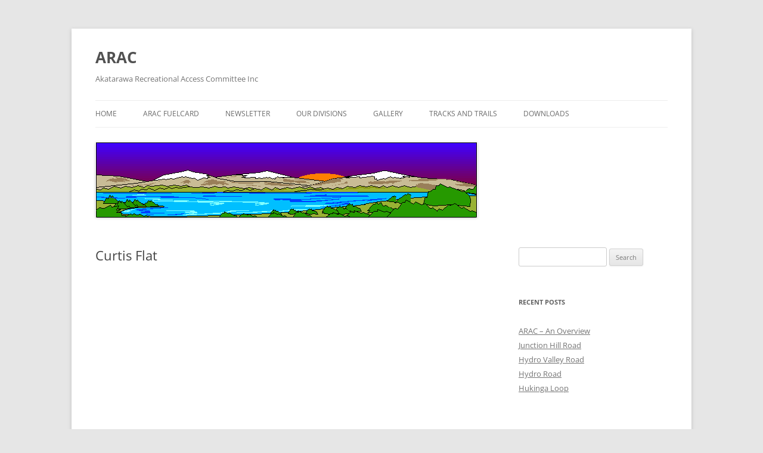

--- FILE ---
content_type: text/html; charset=utf-8
request_url: https://www.google.com/recaptcha/api2/anchor?ar=1&k=6LcYLqwUAAAAAPm4aF8EdIFOULlfNjRlOdMz3Fxx&co=aHR0cHM6Ly9hcmFjLm9yZy5uejo0NDM.&hl=en&v=PoyoqOPhxBO7pBk68S4YbpHZ&size=invisible&anchor-ms=20000&execute-ms=30000&cb=r2wmkr5ew9yj
body_size: 48746
content:
<!DOCTYPE HTML><html dir="ltr" lang="en"><head><meta http-equiv="Content-Type" content="text/html; charset=UTF-8">
<meta http-equiv="X-UA-Compatible" content="IE=edge">
<title>reCAPTCHA</title>
<style type="text/css">
/* cyrillic-ext */
@font-face {
  font-family: 'Roboto';
  font-style: normal;
  font-weight: 400;
  font-stretch: 100%;
  src: url(//fonts.gstatic.com/s/roboto/v48/KFO7CnqEu92Fr1ME7kSn66aGLdTylUAMa3GUBHMdazTgWw.woff2) format('woff2');
  unicode-range: U+0460-052F, U+1C80-1C8A, U+20B4, U+2DE0-2DFF, U+A640-A69F, U+FE2E-FE2F;
}
/* cyrillic */
@font-face {
  font-family: 'Roboto';
  font-style: normal;
  font-weight: 400;
  font-stretch: 100%;
  src: url(//fonts.gstatic.com/s/roboto/v48/KFO7CnqEu92Fr1ME7kSn66aGLdTylUAMa3iUBHMdazTgWw.woff2) format('woff2');
  unicode-range: U+0301, U+0400-045F, U+0490-0491, U+04B0-04B1, U+2116;
}
/* greek-ext */
@font-face {
  font-family: 'Roboto';
  font-style: normal;
  font-weight: 400;
  font-stretch: 100%;
  src: url(//fonts.gstatic.com/s/roboto/v48/KFO7CnqEu92Fr1ME7kSn66aGLdTylUAMa3CUBHMdazTgWw.woff2) format('woff2');
  unicode-range: U+1F00-1FFF;
}
/* greek */
@font-face {
  font-family: 'Roboto';
  font-style: normal;
  font-weight: 400;
  font-stretch: 100%;
  src: url(//fonts.gstatic.com/s/roboto/v48/KFO7CnqEu92Fr1ME7kSn66aGLdTylUAMa3-UBHMdazTgWw.woff2) format('woff2');
  unicode-range: U+0370-0377, U+037A-037F, U+0384-038A, U+038C, U+038E-03A1, U+03A3-03FF;
}
/* math */
@font-face {
  font-family: 'Roboto';
  font-style: normal;
  font-weight: 400;
  font-stretch: 100%;
  src: url(//fonts.gstatic.com/s/roboto/v48/KFO7CnqEu92Fr1ME7kSn66aGLdTylUAMawCUBHMdazTgWw.woff2) format('woff2');
  unicode-range: U+0302-0303, U+0305, U+0307-0308, U+0310, U+0312, U+0315, U+031A, U+0326-0327, U+032C, U+032F-0330, U+0332-0333, U+0338, U+033A, U+0346, U+034D, U+0391-03A1, U+03A3-03A9, U+03B1-03C9, U+03D1, U+03D5-03D6, U+03F0-03F1, U+03F4-03F5, U+2016-2017, U+2034-2038, U+203C, U+2040, U+2043, U+2047, U+2050, U+2057, U+205F, U+2070-2071, U+2074-208E, U+2090-209C, U+20D0-20DC, U+20E1, U+20E5-20EF, U+2100-2112, U+2114-2115, U+2117-2121, U+2123-214F, U+2190, U+2192, U+2194-21AE, U+21B0-21E5, U+21F1-21F2, U+21F4-2211, U+2213-2214, U+2216-22FF, U+2308-230B, U+2310, U+2319, U+231C-2321, U+2336-237A, U+237C, U+2395, U+239B-23B7, U+23D0, U+23DC-23E1, U+2474-2475, U+25AF, U+25B3, U+25B7, U+25BD, U+25C1, U+25CA, U+25CC, U+25FB, U+266D-266F, U+27C0-27FF, U+2900-2AFF, U+2B0E-2B11, U+2B30-2B4C, U+2BFE, U+3030, U+FF5B, U+FF5D, U+1D400-1D7FF, U+1EE00-1EEFF;
}
/* symbols */
@font-face {
  font-family: 'Roboto';
  font-style: normal;
  font-weight: 400;
  font-stretch: 100%;
  src: url(//fonts.gstatic.com/s/roboto/v48/KFO7CnqEu92Fr1ME7kSn66aGLdTylUAMaxKUBHMdazTgWw.woff2) format('woff2');
  unicode-range: U+0001-000C, U+000E-001F, U+007F-009F, U+20DD-20E0, U+20E2-20E4, U+2150-218F, U+2190, U+2192, U+2194-2199, U+21AF, U+21E6-21F0, U+21F3, U+2218-2219, U+2299, U+22C4-22C6, U+2300-243F, U+2440-244A, U+2460-24FF, U+25A0-27BF, U+2800-28FF, U+2921-2922, U+2981, U+29BF, U+29EB, U+2B00-2BFF, U+4DC0-4DFF, U+FFF9-FFFB, U+10140-1018E, U+10190-1019C, U+101A0, U+101D0-101FD, U+102E0-102FB, U+10E60-10E7E, U+1D2C0-1D2D3, U+1D2E0-1D37F, U+1F000-1F0FF, U+1F100-1F1AD, U+1F1E6-1F1FF, U+1F30D-1F30F, U+1F315, U+1F31C, U+1F31E, U+1F320-1F32C, U+1F336, U+1F378, U+1F37D, U+1F382, U+1F393-1F39F, U+1F3A7-1F3A8, U+1F3AC-1F3AF, U+1F3C2, U+1F3C4-1F3C6, U+1F3CA-1F3CE, U+1F3D4-1F3E0, U+1F3ED, U+1F3F1-1F3F3, U+1F3F5-1F3F7, U+1F408, U+1F415, U+1F41F, U+1F426, U+1F43F, U+1F441-1F442, U+1F444, U+1F446-1F449, U+1F44C-1F44E, U+1F453, U+1F46A, U+1F47D, U+1F4A3, U+1F4B0, U+1F4B3, U+1F4B9, U+1F4BB, U+1F4BF, U+1F4C8-1F4CB, U+1F4D6, U+1F4DA, U+1F4DF, U+1F4E3-1F4E6, U+1F4EA-1F4ED, U+1F4F7, U+1F4F9-1F4FB, U+1F4FD-1F4FE, U+1F503, U+1F507-1F50B, U+1F50D, U+1F512-1F513, U+1F53E-1F54A, U+1F54F-1F5FA, U+1F610, U+1F650-1F67F, U+1F687, U+1F68D, U+1F691, U+1F694, U+1F698, U+1F6AD, U+1F6B2, U+1F6B9-1F6BA, U+1F6BC, U+1F6C6-1F6CF, U+1F6D3-1F6D7, U+1F6E0-1F6EA, U+1F6F0-1F6F3, U+1F6F7-1F6FC, U+1F700-1F7FF, U+1F800-1F80B, U+1F810-1F847, U+1F850-1F859, U+1F860-1F887, U+1F890-1F8AD, U+1F8B0-1F8BB, U+1F8C0-1F8C1, U+1F900-1F90B, U+1F93B, U+1F946, U+1F984, U+1F996, U+1F9E9, U+1FA00-1FA6F, U+1FA70-1FA7C, U+1FA80-1FA89, U+1FA8F-1FAC6, U+1FACE-1FADC, U+1FADF-1FAE9, U+1FAF0-1FAF8, U+1FB00-1FBFF;
}
/* vietnamese */
@font-face {
  font-family: 'Roboto';
  font-style: normal;
  font-weight: 400;
  font-stretch: 100%;
  src: url(//fonts.gstatic.com/s/roboto/v48/KFO7CnqEu92Fr1ME7kSn66aGLdTylUAMa3OUBHMdazTgWw.woff2) format('woff2');
  unicode-range: U+0102-0103, U+0110-0111, U+0128-0129, U+0168-0169, U+01A0-01A1, U+01AF-01B0, U+0300-0301, U+0303-0304, U+0308-0309, U+0323, U+0329, U+1EA0-1EF9, U+20AB;
}
/* latin-ext */
@font-face {
  font-family: 'Roboto';
  font-style: normal;
  font-weight: 400;
  font-stretch: 100%;
  src: url(//fonts.gstatic.com/s/roboto/v48/KFO7CnqEu92Fr1ME7kSn66aGLdTylUAMa3KUBHMdazTgWw.woff2) format('woff2');
  unicode-range: U+0100-02BA, U+02BD-02C5, U+02C7-02CC, U+02CE-02D7, U+02DD-02FF, U+0304, U+0308, U+0329, U+1D00-1DBF, U+1E00-1E9F, U+1EF2-1EFF, U+2020, U+20A0-20AB, U+20AD-20C0, U+2113, U+2C60-2C7F, U+A720-A7FF;
}
/* latin */
@font-face {
  font-family: 'Roboto';
  font-style: normal;
  font-weight: 400;
  font-stretch: 100%;
  src: url(//fonts.gstatic.com/s/roboto/v48/KFO7CnqEu92Fr1ME7kSn66aGLdTylUAMa3yUBHMdazQ.woff2) format('woff2');
  unicode-range: U+0000-00FF, U+0131, U+0152-0153, U+02BB-02BC, U+02C6, U+02DA, U+02DC, U+0304, U+0308, U+0329, U+2000-206F, U+20AC, U+2122, U+2191, U+2193, U+2212, U+2215, U+FEFF, U+FFFD;
}
/* cyrillic-ext */
@font-face {
  font-family: 'Roboto';
  font-style: normal;
  font-weight: 500;
  font-stretch: 100%;
  src: url(//fonts.gstatic.com/s/roboto/v48/KFO7CnqEu92Fr1ME7kSn66aGLdTylUAMa3GUBHMdazTgWw.woff2) format('woff2');
  unicode-range: U+0460-052F, U+1C80-1C8A, U+20B4, U+2DE0-2DFF, U+A640-A69F, U+FE2E-FE2F;
}
/* cyrillic */
@font-face {
  font-family: 'Roboto';
  font-style: normal;
  font-weight: 500;
  font-stretch: 100%;
  src: url(//fonts.gstatic.com/s/roboto/v48/KFO7CnqEu92Fr1ME7kSn66aGLdTylUAMa3iUBHMdazTgWw.woff2) format('woff2');
  unicode-range: U+0301, U+0400-045F, U+0490-0491, U+04B0-04B1, U+2116;
}
/* greek-ext */
@font-face {
  font-family: 'Roboto';
  font-style: normal;
  font-weight: 500;
  font-stretch: 100%;
  src: url(//fonts.gstatic.com/s/roboto/v48/KFO7CnqEu92Fr1ME7kSn66aGLdTylUAMa3CUBHMdazTgWw.woff2) format('woff2');
  unicode-range: U+1F00-1FFF;
}
/* greek */
@font-face {
  font-family: 'Roboto';
  font-style: normal;
  font-weight: 500;
  font-stretch: 100%;
  src: url(//fonts.gstatic.com/s/roboto/v48/KFO7CnqEu92Fr1ME7kSn66aGLdTylUAMa3-UBHMdazTgWw.woff2) format('woff2');
  unicode-range: U+0370-0377, U+037A-037F, U+0384-038A, U+038C, U+038E-03A1, U+03A3-03FF;
}
/* math */
@font-face {
  font-family: 'Roboto';
  font-style: normal;
  font-weight: 500;
  font-stretch: 100%;
  src: url(//fonts.gstatic.com/s/roboto/v48/KFO7CnqEu92Fr1ME7kSn66aGLdTylUAMawCUBHMdazTgWw.woff2) format('woff2');
  unicode-range: U+0302-0303, U+0305, U+0307-0308, U+0310, U+0312, U+0315, U+031A, U+0326-0327, U+032C, U+032F-0330, U+0332-0333, U+0338, U+033A, U+0346, U+034D, U+0391-03A1, U+03A3-03A9, U+03B1-03C9, U+03D1, U+03D5-03D6, U+03F0-03F1, U+03F4-03F5, U+2016-2017, U+2034-2038, U+203C, U+2040, U+2043, U+2047, U+2050, U+2057, U+205F, U+2070-2071, U+2074-208E, U+2090-209C, U+20D0-20DC, U+20E1, U+20E5-20EF, U+2100-2112, U+2114-2115, U+2117-2121, U+2123-214F, U+2190, U+2192, U+2194-21AE, U+21B0-21E5, U+21F1-21F2, U+21F4-2211, U+2213-2214, U+2216-22FF, U+2308-230B, U+2310, U+2319, U+231C-2321, U+2336-237A, U+237C, U+2395, U+239B-23B7, U+23D0, U+23DC-23E1, U+2474-2475, U+25AF, U+25B3, U+25B7, U+25BD, U+25C1, U+25CA, U+25CC, U+25FB, U+266D-266F, U+27C0-27FF, U+2900-2AFF, U+2B0E-2B11, U+2B30-2B4C, U+2BFE, U+3030, U+FF5B, U+FF5D, U+1D400-1D7FF, U+1EE00-1EEFF;
}
/* symbols */
@font-face {
  font-family: 'Roboto';
  font-style: normal;
  font-weight: 500;
  font-stretch: 100%;
  src: url(//fonts.gstatic.com/s/roboto/v48/KFO7CnqEu92Fr1ME7kSn66aGLdTylUAMaxKUBHMdazTgWw.woff2) format('woff2');
  unicode-range: U+0001-000C, U+000E-001F, U+007F-009F, U+20DD-20E0, U+20E2-20E4, U+2150-218F, U+2190, U+2192, U+2194-2199, U+21AF, U+21E6-21F0, U+21F3, U+2218-2219, U+2299, U+22C4-22C6, U+2300-243F, U+2440-244A, U+2460-24FF, U+25A0-27BF, U+2800-28FF, U+2921-2922, U+2981, U+29BF, U+29EB, U+2B00-2BFF, U+4DC0-4DFF, U+FFF9-FFFB, U+10140-1018E, U+10190-1019C, U+101A0, U+101D0-101FD, U+102E0-102FB, U+10E60-10E7E, U+1D2C0-1D2D3, U+1D2E0-1D37F, U+1F000-1F0FF, U+1F100-1F1AD, U+1F1E6-1F1FF, U+1F30D-1F30F, U+1F315, U+1F31C, U+1F31E, U+1F320-1F32C, U+1F336, U+1F378, U+1F37D, U+1F382, U+1F393-1F39F, U+1F3A7-1F3A8, U+1F3AC-1F3AF, U+1F3C2, U+1F3C4-1F3C6, U+1F3CA-1F3CE, U+1F3D4-1F3E0, U+1F3ED, U+1F3F1-1F3F3, U+1F3F5-1F3F7, U+1F408, U+1F415, U+1F41F, U+1F426, U+1F43F, U+1F441-1F442, U+1F444, U+1F446-1F449, U+1F44C-1F44E, U+1F453, U+1F46A, U+1F47D, U+1F4A3, U+1F4B0, U+1F4B3, U+1F4B9, U+1F4BB, U+1F4BF, U+1F4C8-1F4CB, U+1F4D6, U+1F4DA, U+1F4DF, U+1F4E3-1F4E6, U+1F4EA-1F4ED, U+1F4F7, U+1F4F9-1F4FB, U+1F4FD-1F4FE, U+1F503, U+1F507-1F50B, U+1F50D, U+1F512-1F513, U+1F53E-1F54A, U+1F54F-1F5FA, U+1F610, U+1F650-1F67F, U+1F687, U+1F68D, U+1F691, U+1F694, U+1F698, U+1F6AD, U+1F6B2, U+1F6B9-1F6BA, U+1F6BC, U+1F6C6-1F6CF, U+1F6D3-1F6D7, U+1F6E0-1F6EA, U+1F6F0-1F6F3, U+1F6F7-1F6FC, U+1F700-1F7FF, U+1F800-1F80B, U+1F810-1F847, U+1F850-1F859, U+1F860-1F887, U+1F890-1F8AD, U+1F8B0-1F8BB, U+1F8C0-1F8C1, U+1F900-1F90B, U+1F93B, U+1F946, U+1F984, U+1F996, U+1F9E9, U+1FA00-1FA6F, U+1FA70-1FA7C, U+1FA80-1FA89, U+1FA8F-1FAC6, U+1FACE-1FADC, U+1FADF-1FAE9, U+1FAF0-1FAF8, U+1FB00-1FBFF;
}
/* vietnamese */
@font-face {
  font-family: 'Roboto';
  font-style: normal;
  font-weight: 500;
  font-stretch: 100%;
  src: url(//fonts.gstatic.com/s/roboto/v48/KFO7CnqEu92Fr1ME7kSn66aGLdTylUAMa3OUBHMdazTgWw.woff2) format('woff2');
  unicode-range: U+0102-0103, U+0110-0111, U+0128-0129, U+0168-0169, U+01A0-01A1, U+01AF-01B0, U+0300-0301, U+0303-0304, U+0308-0309, U+0323, U+0329, U+1EA0-1EF9, U+20AB;
}
/* latin-ext */
@font-face {
  font-family: 'Roboto';
  font-style: normal;
  font-weight: 500;
  font-stretch: 100%;
  src: url(//fonts.gstatic.com/s/roboto/v48/KFO7CnqEu92Fr1ME7kSn66aGLdTylUAMa3KUBHMdazTgWw.woff2) format('woff2');
  unicode-range: U+0100-02BA, U+02BD-02C5, U+02C7-02CC, U+02CE-02D7, U+02DD-02FF, U+0304, U+0308, U+0329, U+1D00-1DBF, U+1E00-1E9F, U+1EF2-1EFF, U+2020, U+20A0-20AB, U+20AD-20C0, U+2113, U+2C60-2C7F, U+A720-A7FF;
}
/* latin */
@font-face {
  font-family: 'Roboto';
  font-style: normal;
  font-weight: 500;
  font-stretch: 100%;
  src: url(//fonts.gstatic.com/s/roboto/v48/KFO7CnqEu92Fr1ME7kSn66aGLdTylUAMa3yUBHMdazQ.woff2) format('woff2');
  unicode-range: U+0000-00FF, U+0131, U+0152-0153, U+02BB-02BC, U+02C6, U+02DA, U+02DC, U+0304, U+0308, U+0329, U+2000-206F, U+20AC, U+2122, U+2191, U+2193, U+2212, U+2215, U+FEFF, U+FFFD;
}
/* cyrillic-ext */
@font-face {
  font-family: 'Roboto';
  font-style: normal;
  font-weight: 900;
  font-stretch: 100%;
  src: url(//fonts.gstatic.com/s/roboto/v48/KFO7CnqEu92Fr1ME7kSn66aGLdTylUAMa3GUBHMdazTgWw.woff2) format('woff2');
  unicode-range: U+0460-052F, U+1C80-1C8A, U+20B4, U+2DE0-2DFF, U+A640-A69F, U+FE2E-FE2F;
}
/* cyrillic */
@font-face {
  font-family: 'Roboto';
  font-style: normal;
  font-weight: 900;
  font-stretch: 100%;
  src: url(//fonts.gstatic.com/s/roboto/v48/KFO7CnqEu92Fr1ME7kSn66aGLdTylUAMa3iUBHMdazTgWw.woff2) format('woff2');
  unicode-range: U+0301, U+0400-045F, U+0490-0491, U+04B0-04B1, U+2116;
}
/* greek-ext */
@font-face {
  font-family: 'Roboto';
  font-style: normal;
  font-weight: 900;
  font-stretch: 100%;
  src: url(//fonts.gstatic.com/s/roboto/v48/KFO7CnqEu92Fr1ME7kSn66aGLdTylUAMa3CUBHMdazTgWw.woff2) format('woff2');
  unicode-range: U+1F00-1FFF;
}
/* greek */
@font-face {
  font-family: 'Roboto';
  font-style: normal;
  font-weight: 900;
  font-stretch: 100%;
  src: url(//fonts.gstatic.com/s/roboto/v48/KFO7CnqEu92Fr1ME7kSn66aGLdTylUAMa3-UBHMdazTgWw.woff2) format('woff2');
  unicode-range: U+0370-0377, U+037A-037F, U+0384-038A, U+038C, U+038E-03A1, U+03A3-03FF;
}
/* math */
@font-face {
  font-family: 'Roboto';
  font-style: normal;
  font-weight: 900;
  font-stretch: 100%;
  src: url(//fonts.gstatic.com/s/roboto/v48/KFO7CnqEu92Fr1ME7kSn66aGLdTylUAMawCUBHMdazTgWw.woff2) format('woff2');
  unicode-range: U+0302-0303, U+0305, U+0307-0308, U+0310, U+0312, U+0315, U+031A, U+0326-0327, U+032C, U+032F-0330, U+0332-0333, U+0338, U+033A, U+0346, U+034D, U+0391-03A1, U+03A3-03A9, U+03B1-03C9, U+03D1, U+03D5-03D6, U+03F0-03F1, U+03F4-03F5, U+2016-2017, U+2034-2038, U+203C, U+2040, U+2043, U+2047, U+2050, U+2057, U+205F, U+2070-2071, U+2074-208E, U+2090-209C, U+20D0-20DC, U+20E1, U+20E5-20EF, U+2100-2112, U+2114-2115, U+2117-2121, U+2123-214F, U+2190, U+2192, U+2194-21AE, U+21B0-21E5, U+21F1-21F2, U+21F4-2211, U+2213-2214, U+2216-22FF, U+2308-230B, U+2310, U+2319, U+231C-2321, U+2336-237A, U+237C, U+2395, U+239B-23B7, U+23D0, U+23DC-23E1, U+2474-2475, U+25AF, U+25B3, U+25B7, U+25BD, U+25C1, U+25CA, U+25CC, U+25FB, U+266D-266F, U+27C0-27FF, U+2900-2AFF, U+2B0E-2B11, U+2B30-2B4C, U+2BFE, U+3030, U+FF5B, U+FF5D, U+1D400-1D7FF, U+1EE00-1EEFF;
}
/* symbols */
@font-face {
  font-family: 'Roboto';
  font-style: normal;
  font-weight: 900;
  font-stretch: 100%;
  src: url(//fonts.gstatic.com/s/roboto/v48/KFO7CnqEu92Fr1ME7kSn66aGLdTylUAMaxKUBHMdazTgWw.woff2) format('woff2');
  unicode-range: U+0001-000C, U+000E-001F, U+007F-009F, U+20DD-20E0, U+20E2-20E4, U+2150-218F, U+2190, U+2192, U+2194-2199, U+21AF, U+21E6-21F0, U+21F3, U+2218-2219, U+2299, U+22C4-22C6, U+2300-243F, U+2440-244A, U+2460-24FF, U+25A0-27BF, U+2800-28FF, U+2921-2922, U+2981, U+29BF, U+29EB, U+2B00-2BFF, U+4DC0-4DFF, U+FFF9-FFFB, U+10140-1018E, U+10190-1019C, U+101A0, U+101D0-101FD, U+102E0-102FB, U+10E60-10E7E, U+1D2C0-1D2D3, U+1D2E0-1D37F, U+1F000-1F0FF, U+1F100-1F1AD, U+1F1E6-1F1FF, U+1F30D-1F30F, U+1F315, U+1F31C, U+1F31E, U+1F320-1F32C, U+1F336, U+1F378, U+1F37D, U+1F382, U+1F393-1F39F, U+1F3A7-1F3A8, U+1F3AC-1F3AF, U+1F3C2, U+1F3C4-1F3C6, U+1F3CA-1F3CE, U+1F3D4-1F3E0, U+1F3ED, U+1F3F1-1F3F3, U+1F3F5-1F3F7, U+1F408, U+1F415, U+1F41F, U+1F426, U+1F43F, U+1F441-1F442, U+1F444, U+1F446-1F449, U+1F44C-1F44E, U+1F453, U+1F46A, U+1F47D, U+1F4A3, U+1F4B0, U+1F4B3, U+1F4B9, U+1F4BB, U+1F4BF, U+1F4C8-1F4CB, U+1F4D6, U+1F4DA, U+1F4DF, U+1F4E3-1F4E6, U+1F4EA-1F4ED, U+1F4F7, U+1F4F9-1F4FB, U+1F4FD-1F4FE, U+1F503, U+1F507-1F50B, U+1F50D, U+1F512-1F513, U+1F53E-1F54A, U+1F54F-1F5FA, U+1F610, U+1F650-1F67F, U+1F687, U+1F68D, U+1F691, U+1F694, U+1F698, U+1F6AD, U+1F6B2, U+1F6B9-1F6BA, U+1F6BC, U+1F6C6-1F6CF, U+1F6D3-1F6D7, U+1F6E0-1F6EA, U+1F6F0-1F6F3, U+1F6F7-1F6FC, U+1F700-1F7FF, U+1F800-1F80B, U+1F810-1F847, U+1F850-1F859, U+1F860-1F887, U+1F890-1F8AD, U+1F8B0-1F8BB, U+1F8C0-1F8C1, U+1F900-1F90B, U+1F93B, U+1F946, U+1F984, U+1F996, U+1F9E9, U+1FA00-1FA6F, U+1FA70-1FA7C, U+1FA80-1FA89, U+1FA8F-1FAC6, U+1FACE-1FADC, U+1FADF-1FAE9, U+1FAF0-1FAF8, U+1FB00-1FBFF;
}
/* vietnamese */
@font-face {
  font-family: 'Roboto';
  font-style: normal;
  font-weight: 900;
  font-stretch: 100%;
  src: url(//fonts.gstatic.com/s/roboto/v48/KFO7CnqEu92Fr1ME7kSn66aGLdTylUAMa3OUBHMdazTgWw.woff2) format('woff2');
  unicode-range: U+0102-0103, U+0110-0111, U+0128-0129, U+0168-0169, U+01A0-01A1, U+01AF-01B0, U+0300-0301, U+0303-0304, U+0308-0309, U+0323, U+0329, U+1EA0-1EF9, U+20AB;
}
/* latin-ext */
@font-face {
  font-family: 'Roboto';
  font-style: normal;
  font-weight: 900;
  font-stretch: 100%;
  src: url(//fonts.gstatic.com/s/roboto/v48/KFO7CnqEu92Fr1ME7kSn66aGLdTylUAMa3KUBHMdazTgWw.woff2) format('woff2');
  unicode-range: U+0100-02BA, U+02BD-02C5, U+02C7-02CC, U+02CE-02D7, U+02DD-02FF, U+0304, U+0308, U+0329, U+1D00-1DBF, U+1E00-1E9F, U+1EF2-1EFF, U+2020, U+20A0-20AB, U+20AD-20C0, U+2113, U+2C60-2C7F, U+A720-A7FF;
}
/* latin */
@font-face {
  font-family: 'Roboto';
  font-style: normal;
  font-weight: 900;
  font-stretch: 100%;
  src: url(//fonts.gstatic.com/s/roboto/v48/KFO7CnqEu92Fr1ME7kSn66aGLdTylUAMa3yUBHMdazQ.woff2) format('woff2');
  unicode-range: U+0000-00FF, U+0131, U+0152-0153, U+02BB-02BC, U+02C6, U+02DA, U+02DC, U+0304, U+0308, U+0329, U+2000-206F, U+20AC, U+2122, U+2191, U+2193, U+2212, U+2215, U+FEFF, U+FFFD;
}

</style>
<link rel="stylesheet" type="text/css" href="https://www.gstatic.com/recaptcha/releases/PoyoqOPhxBO7pBk68S4YbpHZ/styles__ltr.css">
<script nonce="AopB6I6PZqkcTRdlx3wCmA" type="text/javascript">window['__recaptcha_api'] = 'https://www.google.com/recaptcha/api2/';</script>
<script type="text/javascript" src="https://www.gstatic.com/recaptcha/releases/PoyoqOPhxBO7pBk68S4YbpHZ/recaptcha__en.js" nonce="AopB6I6PZqkcTRdlx3wCmA">
      
    </script></head>
<body><div id="rc-anchor-alert" class="rc-anchor-alert"></div>
<input type="hidden" id="recaptcha-token" value="[base64]">
<script type="text/javascript" nonce="AopB6I6PZqkcTRdlx3wCmA">
      recaptcha.anchor.Main.init("[\x22ainput\x22,[\x22bgdata\x22,\x22\x22,\[base64]/[base64]/[base64]/KE4oMTI0LHYsdi5HKSxMWihsLHYpKTpOKDEyNCx2LGwpLFYpLHYpLFQpKSxGKDE3MSx2KX0scjc9ZnVuY3Rpb24obCl7cmV0dXJuIGx9LEM9ZnVuY3Rpb24obCxWLHYpe04odixsLFYpLFZbYWtdPTI3OTZ9LG49ZnVuY3Rpb24obCxWKXtWLlg9KChWLlg/[base64]/[base64]/[base64]/[base64]/[base64]/[base64]/[base64]/[base64]/[base64]/[base64]/[base64]\\u003d\x22,\[base64]\x22,\x22LjrDnsOiw7QHwoTDhkUSNW44I8OKwpYvR8Kyw78tbEPCtMKmRFbDhcO+w6JJw5vDocKrw6pcVhI2w6fCmg9Bw4VYSTk3w6HDuMKTw4/[base64]/CusO9wr/Cr0YVwr9ewrfCu8OJK8KYecOLdENVOyw+SMKEwpw9w44banUOUMOEHkUQLRTDsydzaMOoNB4TFsK2IUzCj27CinURw5Zvw7fCjcO9w7l4woXDszMtOANpwp3Cg8Ouw6LCqXnDly/DmMOuwrdLw5TCihxFwoDCsh/DvcKvw6bDjUw6wqA1w7NHw4zDglHDhGjDj1XDkcKjNRvDisKxwp3Dv2cpwowgAsKDwoxfGcKmRMOdw4fCtMOyJSTDqMKBw5Vsw5p+w5TCgyxbc1/Dt8OCw7vCpD11R8OowqfCjcKVWRvDoMOnw4JsTMO8w5UjKsK5w7QeJsK9WyfCpsK8GMOtdVjDhnV4wqsNQ2fClcKjwo/DkMO4wqXDgcO1bnULwpzDn8KRwrcrRF7DiMO2bkXDh8OGRXLDicOCw5Q7YsOdYcKswr0/SU3DmMKtw6PDtAfCicKSw5zCjm7DusKrwokxXXx/HF4MwqXDq8OnXSLDpAEkbsOyw79rw70Ow7dlF3fCl8OmDUDCvMK2M8Ozw6bDlid8w6/Cknl7wrZKwqvDnwfDjcOmwpVUGsKywp/DvcOxw7bCqMKxwrtfIxXDjSJIe8OIwpzCp8Kow4/DssKaw7jCg8KxM8OKdXHCrMO0wqgNFVZ6DMORMHzCmMKAwoLCjsOeb8KzwpHDtHHDgMKtwq3DgEdBw5TCmMKrNMOAKMOGZ0BuGMKifSN/ESbCoWVUw65ELzR+FcOYw6bDq23Dq33DhsO9CMOwdsOywrfCssKJwqnCgBAkw6xaw7srUnchwpLDucK7GWItWsOgwoRHUcKZwrfCsSDDosK4C8KDUcKGTsKbasKhw4JHwp55w5Efw4cuwq8bRhXDnQfCr3Bbw6Adw4AYLATCvsK1wpLCncOWC2TDmD/DkcK1wo3CnjZFw7zDrcKkO8KibMOAwrzDlm1SwofCngnDqMOCwr7Cg8K6BMKeBhklw67CoGVYwok9wrFGEHxYfEDDpMO1wqRqYyhbw6vCthHDmjPDnwg2FFtaPTQPwpBkw6zCjsOMwo3CqMK1e8O1w6gbwrkPwoUlwrPDgsO2wpLDosKxC8KXPiseVDd/[base64]/[base64]/DusObHMKiw5AyJMORUcKwDE/Cg8KRwo87w7rCig7Cvxg6VDzCmwIXwr7DrAk3TwnCmWrCm8OoRMKvwqAUfjnDr8KXNXQFw4zCu8O5w57CscOnTsOAwqEfFG/ClsKOXVcYwqnCpgTCkcOgw7rDnXLClFzCs8KnF2hKNMOKw5wqFRfDuMKgw6l8KW7CisOvTcKKG11vGMOhLwwxB8O+NsK8ZA0sMsOJwr/Dl8KfN8O7SQYmwqXDuD4KwofCjwbDvsKAwoIlK1PCvMKPUMKGMsOoRcKXQQQUw5Uqw6HDqifClsKGNC3CiMK9wo7DhcK2BsKgEH4fFMKcwqXDnQgnS0UDwoHDvcOnNcOTblR7GsO6wrDDncKWw4h/w7bDp8KNByvDnWEnWHA4JcO2wrVWwo7DowfDrMOTC8KCZ8Olbg50wrdHdCo2Yn4Rwrcxw73ClMKOJMKdwpTDpBzChsO0BsO7w7l/w6cpw6AmVkJYWynDlR9XVsKrwplDbh/[base64]/RcKdw5vCvzgnUAzCjE/DqTPCosKxwoVcwpE4wr8KN8KPwoBnw7RtTmnCpcOwwpnCpcOIwqTDucOuwoPDvEfCkMKGw5pUw4EUw77Dul3ChQ/Coh4MdcOEw4JBw77DtD3Dh1TCsxYHDEjDv2rDo14Jw7s5d2vCnsOOw5zCrMOUwqprL8OAJcOGMMO1ZcKRwrM/[base64]/dUIVZkXCgMKuHsOKw4wwIxdSaDXDnMO6QkFvcU4xasOyV8KGNBV6WhTDtsOEUMKlbE9iUhFnQwo0wq/DjnVRXcKxw6rCjRbChCB2w6orwo4sPGcMwrfCgnHCnnLDssO+w4pmw6RLd8O/w4t2w6LCs8KpYGfDgsOaZMKcHcKDw4PDjsOvwpDCoTrDpDIXUhLCjiUlDkXCvcOyw7Z2wpvCkcKVwpbDmgI2w6dKBkHDry19w4fDpDDDkGV9wqfCtEDDmAHDmsKQw6MCCMOXNMKDwonCpsKSb34Xw5LDrMOROxQWfcOeZQ7Diw0Lw6vDlxJcecOYwqJ5Og/Dq0RHw5LCi8OLwrYnwppXwrXDscOcwrNSFA/CjEFmwrY6woPDt8KKacOqwrvDpsKsVBRTw6x7EsO/OknDplRVKQ7Cr8KOfHjDmcK1w5LDjxlewpHCvcOvwqMdw5HCoMKPwoTCvsK5L8OpZ2QbF8OOwoYYbUrCksObwpDCiX/DrsOzw57CisORFVd4fE3CrSrCtMOeFgjDpGPDjzbDksKVw7IGwoZww4fDjMK0wpzCo8KefWzDvsKJw7ZGHiA8wp0rfsOBasKDYsKEw5FWwo/DksKew6RpdMO5wr/Dpww/w4nDgsOSXsOrwq00a8OOWMKcGMOHT8O6w6jDjXjDpcKMNcOIWTrCiA7Dp05vwqlow47DvVzCjS3Ck8KzCMKuSivDtcKkLMKMc8KPLSTCpMKsw6XDvGIICMORCMO/wp3DkjHDvcOHwr/CtsKeSMKvw4LCg8O8w4zDnUsqGsKALMOgWzdNccOcZn7CjjvDi8KbIsONR8KywrjCncKhPwjCh8K/wrfCnQZmw67Cr2xgU8KaY3xCwp/DliHDvcKgw5XCjMO/w6QIOMODwpvCicO5FMOAwoMnwofDisK6wqTCgMKlPgAgwphASG7CsXzCryvCvDrDjx3DrcO0dlMAw5bCtC/ChHIMQTXCvcOeEsO9wpnCuMKAPsO3wqLCuMOqw7AdKhEBSlcQWCctwp3DvcO6wrTCtkQiQ0ozwpTCmjhAQsO4cWpKSMK+CXIoEgTCgsOhwrAhG3fDtEbDn3nCnsO+S8O1w68/dMOcw6TDmknCjT3ClQDDo8KeKmI4w5lNwp3CvUfDlSFYw51XMwIbV8KsKMOkw67CscOLR3vDocOuIsOOwpcJbcKjw6c3w7XDvQIfAcKFYglMY8OvwpU1wpfDn33CmX8sLSXCgMKWwrU/wqnChnHCoMKswrpyw6B7IijCnCluwpPDsMKYEcKiw4A1w4lSJsOceWkxw7vCnBrDmMOvw4o0dGMlZHXCg3jCtycgwonDjxHCpcOOWVfCq8K7fU7Cs8KIK3Bpw7/[base64]/CqlVYwrXCksOcGMKOTFtMwoVnwojCjjcNRDEGLSpgwpbCq8KSIMOywoDCgsKBIicMKz1tRn7Dpy/DpsOeM1nDlsOkMsO3asK6w6Iqw4FOwoTCjUl/f8KZwq4wdMOBw6HCmcOeNsOPWUbCjMKIdC3CosOoR8O2wpPClFjDjMOEw5/DlWHCmg/[base64]/CtMO7acOeMMOIwrDCisKsw5/Cr0nDlkUeeMO+ecKDMMKiAMO7JMOYw4Y4wroKwrDDmMOTTw5gRsKBw6/CuEHDhVpOOcK0GiACD1bDgmIaQmTDlCbCvsORw5bCk0RlworCo2YoQ0xzcMOZwqoNw6dsw41cGWnCjhwHwrFcfVPCg0vDuz3DhMK8w6rDmRczMsKgw5DCl8OcRw9MWFxIw5Y3Y8Oaw5/CslV/w5VIUT9Jw6BWw47DniYoRB9uw7p4bMO8PMKOwqnDg8K3w50nw7vCiDfCpMOfwpFHfMKTwrhOwrp7PEF/w4ckV8K8BibDv8OJPsO0X8OrKMOCM8Kte1TDs8K/ScO2w6YTBT0Qwq/Co0PDvQPDgcO3GDXCqlAvwqJ5B8KWwpIpw5F5ZMOtF8OODB4zJhUkw6Anw5zDijzCn1MFw4vCuMOTcSceWMObwpjCsVtmw6IoYsOcw7vCs8K5wqDCt0/ColdlQxoQWcKdX8KnRsOXKsKAw6tgwqBPw5I+LsKcw7cJe8OMcnB6ZcOTwqwjw47ChQUaQwFrwpJewpXChGkJwpPDl8KHbQdCKcKKM23ClRPCqcK0dsOmd0rDqkzCn8K6Q8Kvwo94wpjCh8OXOxPCk8OKSUhXwo9KUzbDi17ChyDDsl/Dq1FKw68nw5dTw4l6wrI/[base64]/[base64]/[base64]/wpk4w53DvGrDrcKQw73DhE1Iw7ojw6M7NsO/wonCrTTCrXtrSSBowpXCp2fDhyfCilBSw6vCnXXCg0EKw7plw4/[base64]/LMKjBsKDw6d1wpXDmsKpwocxw6fCs8Ktw5HCsxvDuWt6TcORwoM8AFrCgMKUw6/CpcOEwrXCi3XCl8OFw4LCnivDtsKvwrHCuMK+w4hMPC1yAMOIwpIcwph6AcOkKxYqRcKHB2vCmcKcK8KXw5TCtiXCvF9SVWA5wo/DpigneXLCqsKOHA7DvMOtw7d8H0nChCbCicKkw6shw7/Dp8O6WQLDo8O8wqYCdMKDwrXDq8KyOwEndlXDrXEUw5ZtfMKhKsOiw703wq4+wr/ChMOlV8Ouw6Fiwo/DjsKCw4MswpjCjVfDlsKSO18iw7LCiWsDcMOgfcOkwqrCkcOMw7nDnELCusKQf2Fmw4XDoVHDvmLDtnDDvsKhwp93wpXCm8OswpBmZTRtKcO8UWw/woLCtCxGZx9ZZMObXsOswrvDuzELwrPDnz5Cw5zDvMOjwoRBwqrCmGbCp0vCscKlZcKPKcOMwq8Aw6QrworCicO5Y1lvaCbCgMKBw5BFw7LCrAFuw556LMK4w6fDrMKgJcKWwq3DpsKKw4sqw7Z6ZGtnwqk1fBbChXzDpsOgGnXCoVPDiz8EK8OtwoLDlUw/woXCmsKVG3FcwqTCs8OmIsKjFQPDrV/CjA4EwqVpQgrDnMOjw5oDIVvDqzvCo8O1NULCsMKODCItPMK1HTZewpvDosOSemMqw7h/TSUVw4U7ChDDgMKvwoUWE8Opw7PCo8O8DCTCoMOiwrDDrDDDlMOXw507w50+c3DDlsKbCcOCQR7Cr8KMDD3Cs8KgwoN3b0I+w4cpF1VVcsOqw6VVwp/Cr8Odwr8uDiXCkUxdwpdow6RVw6o9wrhKw4HCvsOJwoMpQ8KGPRjDrsKPw79wwonDiF/[base64]/DqMOcw6DDlsOJG3l0ZiZNakRvwoUaw6XCrsOsw67CjELCrsOzMAE1wotTDUc+w7ZXSVLCpjzCoTw5w4h5w7YBwpZFw4UHwozDuiVZc8O7w4nDoQE5w7bClDDDmMOOecK+w5vCkcKbwrfDt8KYw6fDmjXDiWY/w5HDhGhUKMK6w7I+wrjDvgDCtMKLBsK9wrfDlsKlOcKrwq03HC/[base64]/[base64]/CgyrDvxjDgU40RcKZexHCgMK8wo50woQLb8KbwqjCojjDrsOtDGbCrHQaM8Khb8KwY3/CnTXCt2XCgndOcsKvwpLDhhBuPkl9WkNgcU1Kw7lmHibDhlHDk8KJw7/Cm24wbl/[base64]/DnG4aXcKsdsKfIsKowpzDrlQsTcK5KMKCQVDCnVrDrQPDslF2Ww7CtDJqw6TDll3CoWEeWcOPw7TDscOLw57Cnx1gXsO1Eisow49Hw7bCiCDCtcKxw7s+w5XDjMKvXsOYD8KEasKwUcK/[base64]/DhMOXwpHCi8OmZsO1w794wptdd3AfGy1VJWfDhVp1wqAgw4jDqsO7w7LDscOfcMO3wrA2N8KCesKFwp/CmEApESLCj0LDmlzDv8K3w7nDusOFwqYgw5EzSwvDkCvCtk7ChwDDsMOCw6h4E8KxwpR7ZsKVLcOyCsOGwoHCjcK9w4AOwpxiw7DDvh08w6IawpjDrQ1wc8OuZcOUw5zDncOfQyASwoHDvTJMUShHDQ/[base64]/CusOYRAfDlgoKw4nClsKjw6fDux3DgkHCgsOkw5gew5rCmFhbAsOhw5Inw5nCmzLDqRnDicKwwrTChgzCtMOIwpbCvmTDt8Ofw6zCssKgwrjCqH8SQcKJwpkYwqLDp8KfAW3DscKQdEXCrQnCmR5xwq/CqDrCr1LCrsKSTUjCssKfwoJaXsKuShQ1PFfDgGtnw7gDMxfDmkTDi8Opw6cxwptDw7FUO8Odwq1HPcKmwqkQUTkAw7zDrcOnPMKSTh86wqlGFsKMwqxWHRVEw7fDgsO8wpwTcHzCo8O1R8KCwqjCpcKCwqfDmiPCj8KpOzfDtFHCpnHDgD5/J8KvwoDChWrCv2I7WgzDtSkGw4nDpMOVPno6wol9woo1wp7Dg8Oxw7Ahwp4WwrfDr8OhGMKvRsOkIMOvwp/Cq8Knw6Y3Q8O7AHlRw5nDtsKLLwojIlhfPlNqw7nCiVUpEB4nSWLDnRLDlQzCuysswq/DoQVUw4jCjiPCksOAw6YeKQ4/FMKLJlvCp8KEwok9VwfCqmsowpjDi8KlecOoOzXDgBQcw6ITwrkuKsOBFMOUw6DCscOEwpp4FA1WbXjDogDDuz/DjcOmwoY+RsKEw5vDqE0eYFnDshjCm8Kow53Dk29EwrTClcKHJcOWMhg/w4zCoD4JwoprE8OGwoTCnS7CgsOPwoMaBsOfw63CnAjDqRfDg8KCCy1kwoE9D2hbAsKkw64iNzDDg8OuwoAcwpPDgcKKPwAhwpdgwovDisKrcBYFbcKIIhFSwqgOw6/[base64]/CsGFCwr3DgcO6w7/[base64]/DoAlyDQBzIMKrRMKGLsK/ZnMwXcO6w7LCjsO8w51gFsK0JcK2w43Ds8OyLMOWw5TDjlpCAMKZdVw2XcKZwpl1ZEHDmcKqwr93RUVnwpRkM8O0wrNEWcOUwqbDl3oxb3wew5MewqITGVlvVsOGTcKtKgzDtcO4wo7Ct2ZbK8KtbXZEwrrDv8K3PsKBecKXwod+wo/CiR4ewowEc0/CvG4Mw5xtM0jCqsOjRB17QHrDvMOkCALCnTzDvzQrUgZIw7rDk1vDr1RMwrPDtBcbwpMiwplrIcOuw5E6UEjDpcOew7pcH104GMOBw4XDjEkzLBPDlhjCh8OQwoFKwqPDgBfDscOXB8OCwqfCgMOXw4lUw599w5DDgsObw79LwoprwozCjMKZY8ODWcO9ZG0/[base64]/CsMKSdRfDrlxMw48tHMKYfsOZURc2I8K0w5vDncOjMBhAfhM/[base64]/wpLCnWlJw4DChMOiDcOFdsKaViZ+w7TCiRrCqV/CoF1YXMKSw4Bmd2s/woNLRg7CihBEeMKXw7HCqRdJwpDClSHCjsOvwo7Dqg/CpsKnEsKDw5jCvQ3DqMKJwonCsELDogR0wohiwrwyBgjCpMOBw5PDksOVfMOkRBfCrsOeRToUw5xdHRPCjBDCvXYQEsOHTFrDqnnCjMKEwojCgcKKd281wovDscK6wpohw6E1wqrDoRfCvsK5w6dpw5RBw6hkwoVSYMK0FxTDjsO8wqnDocO3C8Kfw6DDjUQgVcK7WF/DoWFme8KbBMOqw6RGcHFKw40Vwq7CicKgZlnDrsKAFMOeAMKWwoXChHFpf8KWw6x1A1/[base64]/wrvDhMOWAMOow4BYPsOfNkrDqAAawqTDt8KPwpoVwpzCp8O7woovJsOdVMKuDMOnUMOmIQbDpi5/[base64]/CsyDDpsOLH8K8H3tTw43DgMOIHMO2wqEjEMKyfnXCrsOswoDCqW/CtmtTw73CrsKNw4F/[base64]/wq/Dh8OVw5nCl8Oew47CuTsmw6TCpMK2w49UwqPDpVttwofCv8O2w6xswq84N8K7JcO+w7HDpEhaQw53w43DvsKVw4TDr1jDnFTCpCHCumPDmB3DkQxbwp03AGLCrcOdwprDkcO9wq1iGG/CnMKaw4vDm1xfOMK8w7rCsSJVwpldL2kBwrYPHXHDr10ww4IMNgwnwoPCgHhpwrhYC8K+dAHCvCPCn8OIw5/DncKAdcK4woYwwrnDosK4wrd8CMOXwr/[base64]/DpMKsVEDDrcKmAHwlw5dHDcOMw4LCoiLCiXPCtW/DqcKEwqnCrsO8aMKwVWbDiVpnw6ltaMOXw40ww6oNJsOkJS3DqcK3QMKdw7zDuMKKBFwUJsK9wqnChE9/wo3DjW/[base64]/[base64]/CscKdTQ/Cp2jDlMKQwojCvMK5NTXCsUzDs0PCp8OiPHbCigQbAlLCuHYww4XDo8Kvdw7Dv3gMwoLClsKhw5PCvsOmVWx1JTkSPcOcwp9xYcKpGSB9wqE8w5TCjG/[base64]/DoAjDmQbCjx3Dpx3DoRrCuijDs8O1CcKXN2nDt8OZT2dQFQJ9Jw3Dnz9sQh0LQcK6w7vDmcOLXsO+asOhCsKpRG9VIXF7w5HCuMOuOmd/w6zDuB/CgsOPw57DkGrCsEIHw7xewro7BcKEwrTDumgLwqTDkHrCnMKqNMOMw5s5MMKRcy95BsKBwr1pwo3DrDnDo8Olw5fDp8KYwqwjw6fCn2vDvsKjLsKWw4vClsOzwr/ClWzCrnc4amnCmTovwqwww5XCvD/DusOnw4vDmhcqGcKiwo3DocKEAsO7wqciwpHDl8Osw7fDrMO0wo3DrcONHgB4Gnguwqx0AsK1PcKzYgpBADxRw5zDgMOmwrl9wqnDjzARw4UbwqPCuAjCsQxhw5PDqg/ChcO8WS9RXUTCvsKwdMKnwqYkasKKwo3CozvCtcKJAMOfPGPDlU0mwrXCuz3CuT83ScK6w7PDrw3CmsOtesKPaGFFV8K3w7kBPADCvyLClylnEMOQM8OHw4rDkDrDssKcciHDnXXChGElUcK5wqjCpgDCmSbCgn7DgW/DsT3CrUViXCPCncKKXsOswrnCgsOIcQwlwrHDvMODwqIRVDYdb8KtwqdudMOmwqpWwq3CjsKNGyUnwoXCnHoYw5zDlEwSwo4Iwp0CSHPCqsOvw53Cq8KIWwrCpF/CncKYOsOqwplncEfDtHvDpmAAN8Ohw4l0UcKINg7ChVzDtSpMw7xQIzHDkMK0wr4ew7TDjWXDukRzBgx/NMO2WCsew6B+NMOdw4FUwpxVdUstw4ctw4vDh8OAbcO2w6nCuDDDg0Q5ZGfDhsKGER9Bw73Csj/ChsKvwpsUSynCmcOXM3rCt8OkE3AtUcKUbMOaw4AZRF7DhMODw6vCvwbCocOzS8KwasK5IsOTUDQbJMKiwobDk1MDwq0XPFbDnwjDkxDCqMKwLToew5/DpcOOwqzChsOIwrk8wr4Tw6kew7ZBwoMawr/Dv8Kgw4NGwoZDQ2vCtcKowp8+wodaw6BKGcOIFcKzw4TCmcOLwqkSPE7DpsOKw6zDukrDu8OawrrCusOWwpIidcOsW8KvKcOXAsKxwogJXcKPbFpkw7LDvDsLw51sw7vDnTDDpsOre8KJEzXDj8Ocw7/DmzYFw6sTbUMAw5Q4T8OiFMOrw7RTCxBWwoJAHiDCrVJpa8OVfwMyfMKZw6rCrBhhPsKibMKrZ8OIDR3Dg3vDmMOQwoLCqMK4woXDpsO/RcKrwrkHaMKFw70nw73CqzwUw45Ow4nDlCDDgh0hP8OsLMOKXwtGwqEhXsKkPMOkbQRTAnzDmV7DkGzCg0zDpcOyU8KLwpvDjgpvwq8OTMKSUxbCocOJw6lBZlt0w7sYw4VKYcO0wosNDW/[base64]/UkLDq8KRw4XDl10UwqJwwrzChsK+OMOzPsOebVVXw7RDCMO8S2oJwpfDrB3Ds2t8wrx8PhDDm8KfHUk+GhHDs8ObwpwDE8Kww5HDlsKOw6fCkBsrSz7CmsK+wqXCgnsxwrLDiMORwrYRwrvDmsKPwrDCgcKiawttwo/[base64]/Ds8O5wr3DnC3DjcKXwqFJw5FBw6shw5AUPHjCqSPDoSQ2w4fCm31XK8Ouw6YNwrpPVcKOw77CssKVOcOowr3CpRvCthnDgSPDiMKudjAswr9Zf1A4wq/DhCkXNBXCvcK+TMK6FRLCocOcWcKpD8KLEnbCoT3CpsK5PlMJYcOIMMOGwpzDmVrDkEQ2wrXDjMOEXcO/w4zCgUPDpMOWw6XDoMK8K8Oxwq/CoglFw6xqHMKtw5DCm3pieGvDuwVMw4LCo8O8IcK3w7jDpMONJcO+w70sVMOrN8OnOcKxEzcdw4dEw6xrwqRKw4TDqERqwp53Y1jClVxgwojDusOgNw5CPHNyBCTDmsOtw67Dum9qw7klGhRsOXF9wqgDaFI3HUwLEEjCmTFYw6/Dny/Co8KXw7DCgVRdDHMpwpDDgHPCjsOlw4hgwqFYw5HDksOXw4B+dV/CgsOiwpcNwqJFwpzCo8Kww4LDjEBZVQEtwq9HMi0MViXCuMK7wptuFkxAehQDwp3CqBPDmXLDi23CrgfDg8KfeBgzw5vDjCNSw5LCv8OmLgvCgcOnLcKswpBDXcK8w6ZpFATDllzDuFDDrkJ3wp16w7slYMO/[base64]/w6HDiMOZwrLDjyXCqFERKl0EL8OkwrlpRMO8w5zChsKqT8KNN8K4woYNwp3Dp3PCi8K0L15iNhTDr8O1VMOZwqrDpsKsWw3Cr0fDvEp0w4/CpcOyw5IBwoDCmXrDuVLDgw9bZ3IFXMOPDMKCe8Otw7VDw7MtG1fDqy0lwrB6M3/CvcOowrB1McKvw5YYPk1qwpEIw70KFsO9PhnDhW40T8OIA1AIU8KnwpA4w5/DhcOWXQjChl/DnxnDosOvLTvDmcOpw5vCuiLCi8OXwpjCrDB8w4XDm8KlHUM/wrQuw5pcJgnDnE9TMMObwr1RwqfDvBdgwo5becOvd8KrwqHCv8Kuwr/CplUTwopNwqnCrMOlwp3Dr0LDhcOiUsKFwq/CpTBmIlAwPlHCj8KnwqFHw44ewoEVL8KeAMKmw5XDvU/[base64]/NcKbw69tCsOQaQdOIF1GwrhIwrZBHMOLD1vDqSwgKcO5wpPDvcKWw74LWAPDv8OfbFZBC8KWwqbCrMKDw5jDmMKCwqXDscOFw7XCt3tBSMKPwrEbdXMLw4/DgibDgsOAw5vDnsOJU8Ouwr7Co8Ktw5/DjQFqwpsrWsO5wpJVwpJrw5nDtMO6NEvCtlTChHcIwpQUGsKVwpXDp8KNRMOlw47Dj8K/w7BLTXHDjsKmw4rCrcOTeQXDl1xzwqvDli0sw5PCg3DCuWlvfltNTcOyI1dIcWDDhGrCn8OWwq/CkcOYJUPCux7Cu1cSeyTCgMOww7RCw51xwqBxwopSNUXCqF7DrcKDQsKXGcOoSxsmwoPCkC4iw6vCkVnCk8OrTsOgeSfCjsOEwr7DiMORw5MOw43DkMO6wr/[base64]/CkxNZwoPCgR3DpwR+w4TCkMOVSRzCv8OIZcKYw7JcYsO/wrQjw4ZSwr/CrsOywqITSwDDtsOBDFM7wofCowhtM8OwEQPDmmI9ehDDl8KCcELCjcOqw6hqwoLCrMKqK8OlRwPDn8O3I3cvPnFCAsOGMCArw7RDWMOew6LDlwt5DWzDrh/[base64]/Co0NNHsKdwoXCtndow4vDocOMBsORw6jCg8O8bXBVw5DDkTwVwr7CicK+YH8YesOVcxPDv8O1wpbDlD96M8KpPH7CvcKXcx1ibsKmYWVjw5TCoyEhwod3DFHDj8KvwqTDn8Ofw7nDgcOPWcO7w6nCtMK8YsOWwqbDrcKMw7/DjWgOH8OowpLDvcOXw6UnFyYlMMOLw6XDuht/w4xRw63DsA9Twq3DhG7CusK+w7/[base64]/CgMKXwrxwQMKzPiDDhj/CnMOmw4k7L8OqwqZ6cMOWwoTChMOxw73DjsK7wqR4w6o4AMOywpwPwqXDkhVGBsO1w63ClDglw6nCh8OGRgp7w7xcwpzCpMKqwok/OsKxw7A+woHDtsONCsK0RMOowo9CXRPCucOAwoxEIyzCnE7CpylNw6bCvGxvwr/CkcOdaMKPUQdGwpzDicKGCXLDjMK6CWTDi23DjjzDuyI1V8OoGsKEZsOcw4d8w4Q0wr/[base64]/DhsKIw5QvSFoQwoUgwr3CpcKSXMKiw5XDrcK9w6lnwoHCqcOywow5cMKLwrsSw5zCqQc/EhgewovDnGcHw5HCjsK7DcOawpBKDMOfc8Ouw44ywpDDpcOvwoLDrkPDkEHDh3fDh0vDi8KYXxPDt8KZwoZjaQzDjT3CpjvDvSfDnl4Ow7/[base64]/Z8OqPhPDjcOCw5AVw7vCj8OpAcK9T8OEV8OCKMKNw5DDhcK/wojDhCXCg8OZb8OMw6UQRErCoDPCpcOUwrfCqMKDw77DkX3CuMOwwq8vR8K9fsOJZV4Sw5V+woIYRFpoFMOJfSnDuD/CjsOUVxDCpT/DjGgmSsOrwofCqcOyw6J0w6A/w7pxQcOufsKEZ8Kqwo0mWMKTwoUdGxzCh8KhSMKowqrCgMOOF8ORJA3CpgNvw5RpCjTCmHFgecKewrvDiVvDvgk4McOHUErCggrCo8K3Y8OUwo/ChXYVTsKyZcKkwqMLw4XDl3bDugM6w6zDtcK0DcOONMOUw7xMw6tbcsOhOSZ6w5I6F0TDvcKowq9aB8KuwqDDjRsfJMONwp3DlsO9w5bDvFwkTMKZJcKWwosHYn0Zw7JAworDjsKjwqNHVi3CmB/[base64]/w4h8csKswrN2w6/CucKqU8KXw7fDosKTN2PDiQ3DnsOTw4TDrMKpNl5cOsKLfcOpwrZ5woEiPR4YUQIvwrrClUzDpsKCezbDoW3CtnUwYl/Dsg4bJcKSP8ODPE/Dqk7DrsK4w7hewrktWTjCtMK5wpcbPCvDuzzDqkIkIcOTw5vCgCdgw7nChcOuG18ow6DCucO6TFXChkcjw7p0ScKhY8Kbw5/DuF7DkMKiwrvChsKJwpF3IcO0wqPDqzIUw6/CkMKEZHTCjA46EDvConPDt8OMw600LjbCl1/DuMOZw4U6wqPDkFvCkmZew4jCvCDDhsOVIWF7RTTCvmTDqsKnw6TDsMKrfVnDtmzDvsO3Y8OYw6vCpBtkw4UbEsKITykvesOGw6p5wqnDqm9aN8KjKzxtw6/DgMKKwpTDs8KbwrnCosKfw7MpFMKzwo1pwqTCjcKJGXIqw5/DgsK4woDCq8KlZsKww6sTMXVnw4JKwph7CFdUw6wMEMKLwp4sBCvDpANfEXbCmsKfw5fDgcOrwpxgMVzDoyrCtT7ChcOxBAfCpSrCucKJw4RCwqvDssKKfcKXwrZiGglgwo/DtMKHfTp0IcOCZsOsJE7CnMOZwrp7DsOSOTMQw5LCisO2HsKZw7HDhEvCnxV1GRA/I3LDmMOZwqHCim0mZMO/FcOYw4XDlsOxAMKrw4V8D8Onwo8XwrtSwo/CqMKvKsK/wrfDj8OsDcOrw57CmsOTw53DqRDDsylKwq4WBcKmworCvMKuYcKww5zDqsO/[base64]/CqMK8FsOrwqnCqHtbw43CssOkw79bMMKTW2/[base64]/[base64]/DsDbDm8KcWcKiI2bDucK8wqlrR2/CmiLCtcKVWhIrwp1Xw5YKwpAVw6jDpsOyIcOjwrDDp8O/XU8vwrkvwqITT8OwWkFPwr0LwrbClcOpIx1cIcKQwpbCg8Ogw7PCixQjW8O3E8KZAiQVaTjCn3xGwqjDo8O6wpXChsKAw6LDuMKww78fw47DsFACw7knGhRsGsK5w6nDnX/CozzCs3JSw4zCocKMKmzCn3w4L1fCsGrCiE4OwoxYw4PDgcK7wpnDskjDg8Klw7HCusOrw5ZqNcOwIcOSEBVcHVAhY8Kaw6V/[base64]/DtsOpw7MXEnHCkX05wqDDgRTCoF0XwoLDi8KcDhjDplbDqsOaB2PDnFfCisOpKsOBS8Khw7DDocKewpcXw6jCqMOUaSfCtjnCiznCk1BCwoXDmkApeHEID8OcZMK5w4LDncKFAMKewqcZKsKpwrzDkMKSw5DDvcK/wpfCnmHCjA3ChXRqOl/DhzPDhz7CpsOYcsK1ZVV8MGHClsKLOGPCs8K9w4zCicKgXmEtwrHCk1PCt8Kiw75Uw501DcKzPcK5bsKWDhrDmWTCgsKvZ0tPw7EqwodKwr/CuXAxZxRtM8OFwrJwXgjDnsKVRsKOQMKJw4tBw6zDqxDChV/[base64]/Dlhkkw5HCoyJiwrHCvgklw4EJw4NTw50AwprCjsOfPMKgwrlHemp5w77Cn0/Cn8OtX1Z8woXCo0oIHMKceBY/HklAMcOLwpzCu8KjVcK9wrHChzfDlATChAgjw4rCsSzDhRLDpsOeeHkvwqvDghbDsgrCjsKAdyMfXMK9w5xtDSTCj8Kew5bDlcOJasONwpkkQBA+VgzCrSPCnMO8IMKQaGTCrWxIQsK2wpJyw4hBwo/[base64]/ChsObwqQow4V6w7PCnWVkwoNXwrDCtHjDusK8w5DDmMO3YsOZwotYJSRawqXCl8Olw782w7PCl8KTWwzDjAjDoWrDmcO4dcOhw7dpwrJ4wrpuw48rw5QWw4DDlcKHX8OdwqvDu8KUSMK+ScKKPcK6BsOiworCr1AIw4YSw4E6wo3DrmDDoF/CtQnDhS3Dti/[base64]/[base64]/DgMOsa8KYV8KbXUfCvUXCtcK4JQJiC3J/w6t2OmDDiMK8QsKwwqvDhU/Ck8Kew4bDjMKhwpbDuQ7DncKvXHTDqcKCwoLDgMKvw6zDu8ObYw3CjF7Dj8OVw4fCv8OtRMOWw7zDikNQDBIHVMOKWUhaNcOXH8KzKEl3wpLCgcOXQMKoAmkQwp3Duk0iwo4iPcOvwqbDunFywr4GC8Oyw7PCmcKSwo/[base64]/DhBViwojCrGM7wobDhnhcJsOuwqp2w53Dm07CkGMpwrTChcOHw5bCm8KMw5ZxN1VUZW3CrTpXesO/SWLDm8K7TwF4IcOvwrYHKQkFa8OUw67DggDDssOHY8OxUMOnBsKSw5xQZwcSfyA1eCJrwrrCqWcGE2d8w5hrwpI1w47DjSFzFzsfJV/DhMKkwoZSDiMkbMKRwqfCuwDCqsO2IHTDjQV0K2Vpw7PCqCYmwqsCOmvCjMKjw4DDsDrCuV/[base64]/wojDgMK7wq/Cp8KAwpzDg8Oxw6d7w4jDl8OPamIabcK8wqTDssOAw7wnHiEWwot5ekPCkzLDhsKPw4zCocKLfcK9UCvDsGhpwrohw6t4wq/DlSDDtMORSijDqW7Di8KSwpfDujXDokDCkMO2wp1YFALCs3Ecwq5Yw5Vmw7wfIcO1BF5fw4XChsOTw6XCtwXDkR/[base64]/DtcKWOsOiRmTCp8O6RsOew7RPRcOTw7XCjGAowoE6ZWkDwpDDtjzDkMOJwq/[base64]/DjcKEHXg4dnA0XR7CnMORE8Opw6BsNcKXw51ANlzCoSnCgi3DnGbCq8KxSxfDh8KZFMKFw755YMKEOE7ChcKWCnwbUsKZZh5qw4g1a8KwJ3bDksOOw7rDhT9BXcOMVR0lwr4Nw4fCicOYAsKbXsOSw75swpPDl8Kdw7rDu35HMMOMwrtOwq/CugIZwpzDuGHCssKFwq5nwqLDsSHCrGZfw4IpbMOyw7rDln7Dq8KVwrHDq8O7w78MF8OiwqMnUcKZesKxDMKowr/[base64]/[base64]/wpBlwoRjwoHDgsOkw5vCl2d3X8K9B8Kmw41AwqbCqMKnw441eDt1w6HDp0Z1EAXCgG4HKsKAw4MdworCiVBXw73Du2/DtcOwwozDq8ONw7PDo8KQwqRJH8KADyfDtcOUF8KRZcOcwrcJw5PDlSogwrfCk3Zww4HDkVZyZlLDu0jCtcKWwo/Dq8O2w5BxEipzw7zCo8KhV8Kow5ldwr/Cr8Otw6TDlsKMOMOkwr3CsUc+w7Q/XQ4mwr4tXcKKaTtQw7Y6wqLCvmMew7vCm8KTJCwgBjTDlzTCt8Oiw5bCl8OzwrNtAG5mw5fDuQPCr8KwV0New5/CmsOlw7kbbFIWw7zCmkPCj8Kww4hyQ8K4RMKmwpTDs23DlMOjwoJZwrEdDsOrw6gjTcKKwofCqsK7wpbClE/DmsKdw5tFwq5Lw50xesObwo9Rwr7ClxBWAl3DosO4w78mJxFOw53DhjjChsKvwp0Iw5bDrhPDtCR9D2XDu07DskBwL2TDmnbDjcOCw53CicOWw4EsbcK5acOlw7DCjj3DinrDmTbDiBfCvknCkMOCw75vwqJgw65sTnvCicOkwr/Dp8Klw6nCkGbDhcK7w5tsJiQawqI/woE7YQDCkMO6w4oxw7VSaQzDt8KPecKlTn42wrJzHRLCmsKfwq/CvsOEWFvCvR/CjMO9ecKHfsK8w4zCjsKVMkNVwrTDuMKUF8KbITTDu3LCpMOfw7tRFGzDgiTDssOfw5zDg2gHacOrw6EZw7h7wpdSd0dOIh49w5LDtRoCAsKIwqxgwqhnwq/CoMKXw5fCtns+wpwRwrgmbkkrwqRdwoc6w7zDqA8hw7TCq8O9w5h5VsOLecOOwo0XwofCriXDqcOww5LDjsK8wownSsOIw58/UcO0wqjCg8KKwr9lSsKTwrVtwoHCkivCuMK1w6JPPcKMJHx4wrvCusKkRsKXYFlnUsOXw5BIZ8K9J8KNwrYWdA8eWMKmL8KbwqggEMOrdMK0wq18woLCgwzDkMO/wo/ClkDDhsOHN2/CmMKKDMKgEsOTw4TDoScvLMKrwrnChsKaHcKzw7xWw6PCvA\\u003d\\u003d\x22],null,[\x22conf\x22,null,\x226LcYLqwUAAAAAPm4aF8EdIFOULlfNjRlOdMz3Fxx\x22,0,null,null,null,1,[21,125,63,73,95,87,41,43,42,83,102,105,109,121],[1017145,971],0,null,null,null,null,0,null,0,null,700,1,null,0,\[base64]/76lBhn6iwkZoQoZnOKMAhk\\u003d\x22,0,0,null,null,1,null,0,0,null,null,null,0],\x22https://arac.org.nz:443\x22,null,[3,1,1],null,null,null,1,3600,[\x22https://www.google.com/intl/en/policies/privacy/\x22,\x22https://www.google.com/intl/en/policies/terms/\x22],\x22afpLWAIG8rDyrS7NuHkDD2syEj9/MsLFd0iueCMnwJI\\u003d\x22,1,0,null,1,1768855918300,0,0,[144,131],null,[114,203,9],\x22RC-lirb8qi5_HyPYg\x22,null,null,null,null,null,\x220dAFcWeA4Epw6XV9lFVLHbk8CZWBtC0gTZb2S9oEkoX-4zmBZfdb4SjlTqjy9289vS8_0U_N89TOwTDtBnn16dOT3DbkZ-fc1BUg\x22,1768938718568]");
    </script></body></html>